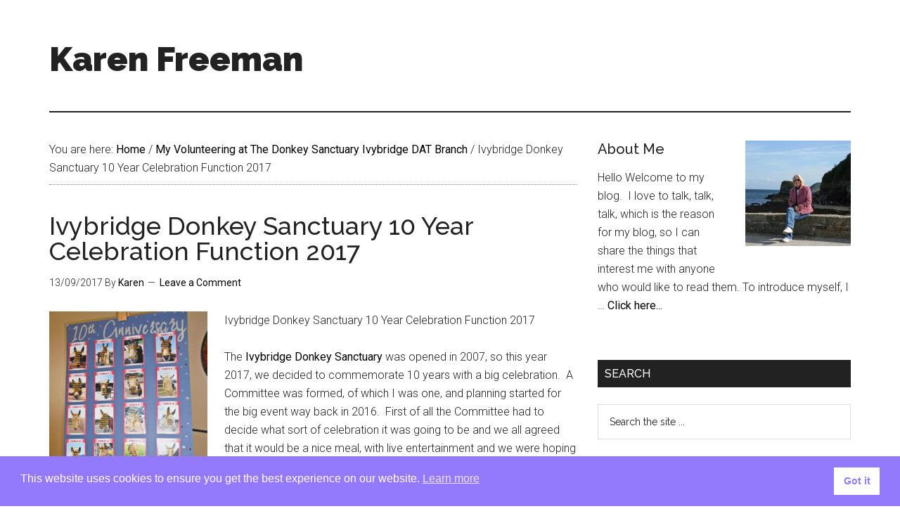

--- FILE ---
content_type: text/html; charset=UTF-8
request_url: https://www.karenfreemansworld.com/ivybridge-donkey-sanctuary-10-year-celebration.html
body_size: 17586
content:
<!DOCTYPE html>
<html lang="en-GB">
<head >
<meta charset="UTF-8" />
<meta name="viewport" content="width=device-width, initial-scale=1" />
<meta name='robots' content='index, follow, max-image-preview:large, max-snippet:-1, max-video-preview:-1' />

	<!-- This site is optimized with the Yoast SEO plugin v26.8 - https://yoast.com/product/yoast-seo-wordpress/ -->
	<title>Ivybridge Donkey Sanctuary 10 Year Celebration Function 2017</title>
	<meta name="description" content="Ivybridge Donkey Sanctuary 10 Year Celebration Function 2017. A fantastic night with past and present staff, volunteers and associates of the centre" />
	<link rel="canonical" href="https://www.karenfreemansworld.com/ivybridge-donkey-sanctuary-10-year-celebration.html" />
	<meta property="og:locale" content="en_GB" />
	<meta property="og:type" content="article" />
	<meta property="og:title" content="Ivybridge Donkey Sanctuary 10 Year Celebration Function 2017" />
	<meta property="og:description" content="Ivybridge Donkey Sanctuary 10 Year Celebration Function 2017. A fantastic night with past and present staff, volunteers and associates of the centre" />
	<meta property="og:url" content="https://www.karenfreemansworld.com/ivybridge-donkey-sanctuary-10-year-celebration.html" />
	<meta property="og:site_name" content="Karen Freeman" />
	<meta property="article:published_time" content="2017-09-13T16:46:39+00:00" />
	<meta property="og:image" content="https://www.karenfreemansworld.com/wp-content/uploads/2017/09/DSCN1836a.jpg" />
	<meta property="og:image:width" content="1704" />
	<meta property="og:image:height" content="2272" />
	<meta property="og:image:type" content="image/jpeg" />
	<meta name="author" content="Karen" />
	<meta name="twitter:label1" content="Written by" />
	<meta name="twitter:data1" content="Karen" />
	<meta name="twitter:label2" content="Estimated reading time" />
	<meta name="twitter:data2" content="6 minutes" />
	<script type="application/ld+json" class="yoast-schema-graph">{"@context":"https://schema.org","@graph":[{"@type":"Article","@id":"https://www.karenfreemansworld.com/ivybridge-donkey-sanctuary-10-year-celebration.html#article","isPartOf":{"@id":"https://www.karenfreemansworld.com/ivybridge-donkey-sanctuary-10-year-celebration.html"},"author":{"name":"Karen","@id":"https://www.karenfreemansworld.com/#/schema/person/d5ec631a779614e598d2f184377f97f1"},"headline":"Ivybridge Donkey Sanctuary 10 Year Celebration Function 2017","datePublished":"2017-09-13T16:46:39+00:00","mainEntityOfPage":{"@id":"https://www.karenfreemansworld.com/ivybridge-donkey-sanctuary-10-year-celebration.html"},"wordCount":1108,"commentCount":0,"image":{"@id":"https://www.karenfreemansworld.com/ivybridge-donkey-sanctuary-10-year-celebration.html#primaryimage"},"thumbnailUrl":"https://www.karenfreemansworld.com/wp-content/uploads/2017/09/DSCN1836a.jpg","articleSection":["My Volunteering at The Donkey Sanctuary Ivybridge DAT Branch"],"inLanguage":"en-GB","potentialAction":[{"@type":"CommentAction","name":"Comment","target":["https://www.karenfreemansworld.com/ivybridge-donkey-sanctuary-10-year-celebration.html#respond"]}]},{"@type":"WebPage","@id":"https://www.karenfreemansworld.com/ivybridge-donkey-sanctuary-10-year-celebration.html","url":"https://www.karenfreemansworld.com/ivybridge-donkey-sanctuary-10-year-celebration.html","name":"Ivybridge Donkey Sanctuary 10 Year Celebration Function 2017","isPartOf":{"@id":"https://www.karenfreemansworld.com/#website"},"primaryImageOfPage":{"@id":"https://www.karenfreemansworld.com/ivybridge-donkey-sanctuary-10-year-celebration.html#primaryimage"},"image":{"@id":"https://www.karenfreemansworld.com/ivybridge-donkey-sanctuary-10-year-celebration.html#primaryimage"},"thumbnailUrl":"https://www.karenfreemansworld.com/wp-content/uploads/2017/09/DSCN1836a.jpg","datePublished":"2017-09-13T16:46:39+00:00","author":{"@id":"https://www.karenfreemansworld.com/#/schema/person/d5ec631a779614e598d2f184377f97f1"},"description":"Ivybridge Donkey Sanctuary 10 Year Celebration Function 2017. A fantastic night with past and present staff, volunteers and associates of the centre","breadcrumb":{"@id":"https://www.karenfreemansworld.com/ivybridge-donkey-sanctuary-10-year-celebration.html#breadcrumb"},"inLanguage":"en-GB","potentialAction":[{"@type":"ReadAction","target":["https://www.karenfreemansworld.com/ivybridge-donkey-sanctuary-10-year-celebration.html"]}]},{"@type":"ImageObject","inLanguage":"en-GB","@id":"https://www.karenfreemansworld.com/ivybridge-donkey-sanctuary-10-year-celebration.html#primaryimage","url":"https://www.karenfreemansworld.com/wp-content/uploads/2017/09/DSCN1836a.jpg","contentUrl":"https://www.karenfreemansworld.com/wp-content/uploads/2017/09/DSCN1836a.jpg","width":1704,"height":2272,"caption":"Ivybridge Donkey Sanctuary 10 Year Celebration Function 2017"},{"@type":"BreadcrumbList","@id":"https://www.karenfreemansworld.com/ivybridge-donkey-sanctuary-10-year-celebration.html#breadcrumb","itemListElement":[{"@type":"ListItem","position":1,"name":"Home","item":"https://www.karenfreemansworld.com/"},{"@type":"ListItem","position":2,"name":"Ivybridge Donkey Sanctuary 10 Year Celebration Function 2017"}]},{"@type":"WebSite","@id":"https://www.karenfreemansworld.com/#website","url":"https://www.karenfreemansworld.com/","name":"Karen Freeman","description":"Welcome to my world....","potentialAction":[{"@type":"SearchAction","target":{"@type":"EntryPoint","urlTemplate":"https://www.karenfreemansworld.com/?s={search_term_string}"},"query-input":{"@type":"PropertyValueSpecification","valueRequired":true,"valueName":"search_term_string"}}],"inLanguage":"en-GB"},{"@type":"Person","@id":"https://www.karenfreemansworld.com/#/schema/person/d5ec631a779614e598d2f184377f97f1","name":"Karen","image":{"@type":"ImageObject","inLanguage":"en-GB","@id":"https://www.karenfreemansworld.com/#/schema/person/image/","url":"https://www.karenfreemansworld.com/wp-content/wphb-cache/gravatar/21c/21c3e80618da5b0949c27edc1874fcc7x96.jpg","contentUrl":"https://www.karenfreemansworld.com/wp-content/wphb-cache/gravatar/21c/21c3e80618da5b0949c27edc1874fcc7x96.jpg","caption":"Karen"},"sameAs":["http://www.karenfreemansworld.com"],"url":"https://www.karenfreemansworld.com/author/karen"}]}</script>
	<!-- / Yoast SEO plugin. -->


<link rel='dns-prefetch' href='//fonts.googleapis.com' />
<link href='http://fonts.googleapis.com' rel='preconnect' />
<link href='//fonts.gstatic.com' crossorigin='' rel='preconnect' />
<link rel="alternate" type="application/rss+xml" title="Karen Freeman &raquo; Feed" href="https://www.karenfreemansworld.com/feed" />
<link rel="alternate" type="application/rss+xml" title="Karen Freeman &raquo; Comments Feed" href="https://www.karenfreemansworld.com/comments/feed" />
<script id="wpp-js" src="https://www.karenfreemansworld.com/wp-content/plugins/wordpress-popular-posts/assets/js/wpp.min.js?ver=7.3.6" data-sampling="0" data-sampling-rate="100" data-api-url="https://www.karenfreemansworld.com/wp-json/wordpress-popular-posts" data-post-id="5603" data-token="6b7475cd37" data-lang="0" data-debug="0"></script>
<link rel="alternate" type="application/rss+xml" title="Karen Freeman &raquo; Ivybridge Donkey Sanctuary 10 Year Celebration Function 2017 Comments Feed" href="https://www.karenfreemansworld.com/ivybridge-donkey-sanctuary-10-year-celebration.html/feed" />
<link rel="alternate" title="oEmbed (JSON)" type="application/json+oembed" href="https://www.karenfreemansworld.com/wp-json/oembed/1.0/embed?url=https%3A%2F%2Fwww.karenfreemansworld.com%2Fivybridge-donkey-sanctuary-10-year-celebration.html" />
<link rel="alternate" title="oEmbed (XML)" type="text/xml+oembed" href="https://www.karenfreemansworld.com/wp-json/oembed/1.0/embed?url=https%3A%2F%2Fwww.karenfreemansworld.com%2Fivybridge-donkey-sanctuary-10-year-celebration.html&#038;format=xml" />
		<style>
			.lazyload,
			.lazyloading {
				max-width: 100%;
			}
		</style>
		<style id='wp-img-auto-sizes-contain-inline-css'>
img:is([sizes=auto i],[sizes^="auto," i]){contain-intrinsic-size:3000px 1500px}
/*# sourceURL=wp-img-auto-sizes-contain-inline-css */
</style>
<link rel='stylesheet' id='wphb-1-css' href='https://www.karenfreemansworld.com/wp-content/uploads/hummingbird-assets/2a9809efccc25ea7438b1b1cc87c07db.css' media='all' />
<style id='wphb-1-inline-css'>


		button:focus,
		button:hover,
		input[type="button"]:focus,
		input[type="button"]:hover,
		input[type="reset"]:focus,
		input[type="reset"]:hover,
		input[type="submit"]:focus,
		input[type="submit"]:hover,
		.archive-pagination li a:focus,
		.archive-pagination li a:hover,
		.archive-pagination li.active a,
		.button:focus,
		.button:hover,
		.entry-content .button:focus,
		.entry-content .button:hover,
		.sidebar .tagcloud a:focus,
		.sidebar .tagcloud a:hover,
		.sidebar .widget a.button:focus,
		.sidebar .widget a.button:hover,
		.site-container div.wpforms-container-full .wpforms-form input[type="submit"]:focus,
		.site-container div.wpforms-container-full .wpforms-form input[type="submit"]:hover,
		.site-container div.wpforms-container-full .wpforms-form button[type="submit"]:focus,
		.site-container div.wpforms-container-full .wpforms-form button[type="submit"]:hover,
		.widget-area .enews-widget input[type="submit"] {
			background-color: #000000;
			color: #ffffff;
		}

		

		a,
		.entry-title a:focus,
		.entry-title a:hover,
		.nav-secondary .genesis-nav-menu a:focus,
		.nav-secondary .genesis-nav-menu a:hover,
		.nav-secondary .genesis-nav-menu .current-menu-item > a,
		.nav-secondary .genesis-nav-menu .sub-menu .current-menu-item > a:focus,
		.nav-secondary .genesis-nav-menu .sub-menu .current-menu-item > a:hover {
			color: #000000;
		}
		
/*# sourceURL=wphb-1-inline-css */
</style>
<style id='wp-emoji-styles-inline-css'>

	img.wp-smiley, img.emoji {
		display: inline !important;
		border: none !important;
		box-shadow: none !important;
		height: 1em !important;
		width: 1em !important;
		margin: 0 0.07em !important;
		vertical-align: -0.1em !important;
		background: none !important;
		padding: 0 !important;
	}
/*# sourceURL=wp-emoji-styles-inline-css */
</style>
<style id='wp-block-library-inline-css'>
:root{--wp-block-synced-color:#7a00df;--wp-block-synced-color--rgb:122,0,223;--wp-bound-block-color:var(--wp-block-synced-color);--wp-editor-canvas-background:#ddd;--wp-admin-theme-color:#007cba;--wp-admin-theme-color--rgb:0,124,186;--wp-admin-theme-color-darker-10:#006ba1;--wp-admin-theme-color-darker-10--rgb:0,107,160.5;--wp-admin-theme-color-darker-20:#005a87;--wp-admin-theme-color-darker-20--rgb:0,90,135;--wp-admin-border-width-focus:2px}@media (min-resolution:192dpi){:root{--wp-admin-border-width-focus:1.5px}}.wp-element-button{cursor:pointer}:root .has-very-light-gray-background-color{background-color:#eee}:root .has-very-dark-gray-background-color{background-color:#313131}:root .has-very-light-gray-color{color:#eee}:root .has-very-dark-gray-color{color:#313131}:root .has-vivid-green-cyan-to-vivid-cyan-blue-gradient-background{background:linear-gradient(135deg,#00d084,#0693e3)}:root .has-purple-crush-gradient-background{background:linear-gradient(135deg,#34e2e4,#4721fb 50%,#ab1dfe)}:root .has-hazy-dawn-gradient-background{background:linear-gradient(135deg,#faaca8,#dad0ec)}:root .has-subdued-olive-gradient-background{background:linear-gradient(135deg,#fafae1,#67a671)}:root .has-atomic-cream-gradient-background{background:linear-gradient(135deg,#fdd79a,#004a59)}:root .has-nightshade-gradient-background{background:linear-gradient(135deg,#330968,#31cdcf)}:root .has-midnight-gradient-background{background:linear-gradient(135deg,#020381,#2874fc)}:root{--wp--preset--font-size--normal:16px;--wp--preset--font-size--huge:42px}.has-regular-font-size{font-size:1em}.has-larger-font-size{font-size:2.625em}.has-normal-font-size{font-size:var(--wp--preset--font-size--normal)}.has-huge-font-size{font-size:var(--wp--preset--font-size--huge)}.has-text-align-center{text-align:center}.has-text-align-left{text-align:left}.has-text-align-right{text-align:right}.has-fit-text{white-space:nowrap!important}#end-resizable-editor-section{display:none}.aligncenter{clear:both}.items-justified-left{justify-content:flex-start}.items-justified-center{justify-content:center}.items-justified-right{justify-content:flex-end}.items-justified-space-between{justify-content:space-between}.screen-reader-text{border:0;clip-path:inset(50%);height:1px;margin:-1px;overflow:hidden;padding:0;position:absolute;width:1px;word-wrap:normal!important}.screen-reader-text:focus{background-color:#ddd;clip-path:none;color:#444;display:block;font-size:1em;height:auto;left:5px;line-height:normal;padding:15px 23px 14px;text-decoration:none;top:5px;width:auto;z-index:100000}html :where(.has-border-color){border-style:solid}html :where([style*=border-top-color]){border-top-style:solid}html :where([style*=border-right-color]){border-right-style:solid}html :where([style*=border-bottom-color]){border-bottom-style:solid}html :where([style*=border-left-color]){border-left-style:solid}html :where([style*=border-width]){border-style:solid}html :where([style*=border-top-width]){border-top-style:solid}html :where([style*=border-right-width]){border-right-style:solid}html :where([style*=border-bottom-width]){border-bottom-style:solid}html :where([style*=border-left-width]){border-left-style:solid}html :where(img[class*=wp-image-]){height:auto;max-width:100%}:where(figure){margin:0 0 1em}html :where(.is-position-sticky){--wp-admin--admin-bar--position-offset:var(--wp-admin--admin-bar--height,0px)}@media screen and (max-width:600px){html :where(.is-position-sticky){--wp-admin--admin-bar--position-offset:0px}}

/*# sourceURL=wp-block-library-inline-css */
</style><style id='global-styles-inline-css'>
:root{--wp--preset--aspect-ratio--square: 1;--wp--preset--aspect-ratio--4-3: 4/3;--wp--preset--aspect-ratio--3-4: 3/4;--wp--preset--aspect-ratio--3-2: 3/2;--wp--preset--aspect-ratio--2-3: 2/3;--wp--preset--aspect-ratio--16-9: 16/9;--wp--preset--aspect-ratio--9-16: 9/16;--wp--preset--color--black: #000000;--wp--preset--color--cyan-bluish-gray: #abb8c3;--wp--preset--color--white: #ffffff;--wp--preset--color--pale-pink: #f78da7;--wp--preset--color--vivid-red: #cf2e2e;--wp--preset--color--luminous-vivid-orange: #ff6900;--wp--preset--color--luminous-vivid-amber: #fcb900;--wp--preset--color--light-green-cyan: #7bdcb5;--wp--preset--color--vivid-green-cyan: #00d084;--wp--preset--color--pale-cyan-blue: #8ed1fc;--wp--preset--color--vivid-cyan-blue: #0693e3;--wp--preset--color--vivid-purple: #9b51e0;--wp--preset--color--theme-primary: #000000;--wp--preset--color--theme-secondary: #000000;--wp--preset--gradient--vivid-cyan-blue-to-vivid-purple: linear-gradient(135deg,rgb(6,147,227) 0%,rgb(155,81,224) 100%);--wp--preset--gradient--light-green-cyan-to-vivid-green-cyan: linear-gradient(135deg,rgb(122,220,180) 0%,rgb(0,208,130) 100%);--wp--preset--gradient--luminous-vivid-amber-to-luminous-vivid-orange: linear-gradient(135deg,rgb(252,185,0) 0%,rgb(255,105,0) 100%);--wp--preset--gradient--luminous-vivid-orange-to-vivid-red: linear-gradient(135deg,rgb(255,105,0) 0%,rgb(207,46,46) 100%);--wp--preset--gradient--very-light-gray-to-cyan-bluish-gray: linear-gradient(135deg,rgb(238,238,238) 0%,rgb(169,184,195) 100%);--wp--preset--gradient--cool-to-warm-spectrum: linear-gradient(135deg,rgb(74,234,220) 0%,rgb(151,120,209) 20%,rgb(207,42,186) 40%,rgb(238,44,130) 60%,rgb(251,105,98) 80%,rgb(254,248,76) 100%);--wp--preset--gradient--blush-light-purple: linear-gradient(135deg,rgb(255,206,236) 0%,rgb(152,150,240) 100%);--wp--preset--gradient--blush-bordeaux: linear-gradient(135deg,rgb(254,205,165) 0%,rgb(254,45,45) 50%,rgb(107,0,62) 100%);--wp--preset--gradient--luminous-dusk: linear-gradient(135deg,rgb(255,203,112) 0%,rgb(199,81,192) 50%,rgb(65,88,208) 100%);--wp--preset--gradient--pale-ocean: linear-gradient(135deg,rgb(255,245,203) 0%,rgb(182,227,212) 50%,rgb(51,167,181) 100%);--wp--preset--gradient--electric-grass: linear-gradient(135deg,rgb(202,248,128) 0%,rgb(113,206,126) 100%);--wp--preset--gradient--midnight: linear-gradient(135deg,rgb(2,3,129) 0%,rgb(40,116,252) 100%);--wp--preset--font-size--small: 12px;--wp--preset--font-size--medium: 20px;--wp--preset--font-size--large: 20px;--wp--preset--font-size--x-large: 42px;--wp--preset--font-size--normal: 16px;--wp--preset--font-size--larger: 24px;--wp--preset--spacing--20: 0.44rem;--wp--preset--spacing--30: 0.67rem;--wp--preset--spacing--40: 1rem;--wp--preset--spacing--50: 1.5rem;--wp--preset--spacing--60: 2.25rem;--wp--preset--spacing--70: 3.38rem;--wp--preset--spacing--80: 5.06rem;--wp--preset--shadow--natural: 6px 6px 9px rgba(0, 0, 0, 0.2);--wp--preset--shadow--deep: 12px 12px 50px rgba(0, 0, 0, 0.4);--wp--preset--shadow--sharp: 6px 6px 0px rgba(0, 0, 0, 0.2);--wp--preset--shadow--outlined: 6px 6px 0px -3px rgb(255, 255, 255), 6px 6px rgb(0, 0, 0);--wp--preset--shadow--crisp: 6px 6px 0px rgb(0, 0, 0);}:where(.is-layout-flex){gap: 0.5em;}:where(.is-layout-grid){gap: 0.5em;}body .is-layout-flex{display: flex;}.is-layout-flex{flex-wrap: wrap;align-items: center;}.is-layout-flex > :is(*, div){margin: 0;}body .is-layout-grid{display: grid;}.is-layout-grid > :is(*, div){margin: 0;}:where(.wp-block-columns.is-layout-flex){gap: 2em;}:where(.wp-block-columns.is-layout-grid){gap: 2em;}:where(.wp-block-post-template.is-layout-flex){gap: 1.25em;}:where(.wp-block-post-template.is-layout-grid){gap: 1.25em;}.has-black-color{color: var(--wp--preset--color--black) !important;}.has-cyan-bluish-gray-color{color: var(--wp--preset--color--cyan-bluish-gray) !important;}.has-white-color{color: var(--wp--preset--color--white) !important;}.has-pale-pink-color{color: var(--wp--preset--color--pale-pink) !important;}.has-vivid-red-color{color: var(--wp--preset--color--vivid-red) !important;}.has-luminous-vivid-orange-color{color: var(--wp--preset--color--luminous-vivid-orange) !important;}.has-luminous-vivid-amber-color{color: var(--wp--preset--color--luminous-vivid-amber) !important;}.has-light-green-cyan-color{color: var(--wp--preset--color--light-green-cyan) !important;}.has-vivid-green-cyan-color{color: var(--wp--preset--color--vivid-green-cyan) !important;}.has-pale-cyan-blue-color{color: var(--wp--preset--color--pale-cyan-blue) !important;}.has-vivid-cyan-blue-color{color: var(--wp--preset--color--vivid-cyan-blue) !important;}.has-vivid-purple-color{color: var(--wp--preset--color--vivid-purple) !important;}.has-black-background-color{background-color: var(--wp--preset--color--black) !important;}.has-cyan-bluish-gray-background-color{background-color: var(--wp--preset--color--cyan-bluish-gray) !important;}.has-white-background-color{background-color: var(--wp--preset--color--white) !important;}.has-pale-pink-background-color{background-color: var(--wp--preset--color--pale-pink) !important;}.has-vivid-red-background-color{background-color: var(--wp--preset--color--vivid-red) !important;}.has-luminous-vivid-orange-background-color{background-color: var(--wp--preset--color--luminous-vivid-orange) !important;}.has-luminous-vivid-amber-background-color{background-color: var(--wp--preset--color--luminous-vivid-amber) !important;}.has-light-green-cyan-background-color{background-color: var(--wp--preset--color--light-green-cyan) !important;}.has-vivid-green-cyan-background-color{background-color: var(--wp--preset--color--vivid-green-cyan) !important;}.has-pale-cyan-blue-background-color{background-color: var(--wp--preset--color--pale-cyan-blue) !important;}.has-vivid-cyan-blue-background-color{background-color: var(--wp--preset--color--vivid-cyan-blue) !important;}.has-vivid-purple-background-color{background-color: var(--wp--preset--color--vivid-purple) !important;}.has-black-border-color{border-color: var(--wp--preset--color--black) !important;}.has-cyan-bluish-gray-border-color{border-color: var(--wp--preset--color--cyan-bluish-gray) !important;}.has-white-border-color{border-color: var(--wp--preset--color--white) !important;}.has-pale-pink-border-color{border-color: var(--wp--preset--color--pale-pink) !important;}.has-vivid-red-border-color{border-color: var(--wp--preset--color--vivid-red) !important;}.has-luminous-vivid-orange-border-color{border-color: var(--wp--preset--color--luminous-vivid-orange) !important;}.has-luminous-vivid-amber-border-color{border-color: var(--wp--preset--color--luminous-vivid-amber) !important;}.has-light-green-cyan-border-color{border-color: var(--wp--preset--color--light-green-cyan) !important;}.has-vivid-green-cyan-border-color{border-color: var(--wp--preset--color--vivid-green-cyan) !important;}.has-pale-cyan-blue-border-color{border-color: var(--wp--preset--color--pale-cyan-blue) !important;}.has-vivid-cyan-blue-border-color{border-color: var(--wp--preset--color--vivid-cyan-blue) !important;}.has-vivid-purple-border-color{border-color: var(--wp--preset--color--vivid-purple) !important;}.has-vivid-cyan-blue-to-vivid-purple-gradient-background{background: var(--wp--preset--gradient--vivid-cyan-blue-to-vivid-purple) !important;}.has-light-green-cyan-to-vivid-green-cyan-gradient-background{background: var(--wp--preset--gradient--light-green-cyan-to-vivid-green-cyan) !important;}.has-luminous-vivid-amber-to-luminous-vivid-orange-gradient-background{background: var(--wp--preset--gradient--luminous-vivid-amber-to-luminous-vivid-orange) !important;}.has-luminous-vivid-orange-to-vivid-red-gradient-background{background: var(--wp--preset--gradient--luminous-vivid-orange-to-vivid-red) !important;}.has-very-light-gray-to-cyan-bluish-gray-gradient-background{background: var(--wp--preset--gradient--very-light-gray-to-cyan-bluish-gray) !important;}.has-cool-to-warm-spectrum-gradient-background{background: var(--wp--preset--gradient--cool-to-warm-spectrum) !important;}.has-blush-light-purple-gradient-background{background: var(--wp--preset--gradient--blush-light-purple) !important;}.has-blush-bordeaux-gradient-background{background: var(--wp--preset--gradient--blush-bordeaux) !important;}.has-luminous-dusk-gradient-background{background: var(--wp--preset--gradient--luminous-dusk) !important;}.has-pale-ocean-gradient-background{background: var(--wp--preset--gradient--pale-ocean) !important;}.has-electric-grass-gradient-background{background: var(--wp--preset--gradient--electric-grass) !important;}.has-midnight-gradient-background{background: var(--wp--preset--gradient--midnight) !important;}.has-small-font-size{font-size: var(--wp--preset--font-size--small) !important;}.has-medium-font-size{font-size: var(--wp--preset--font-size--medium) !important;}.has-large-font-size{font-size: var(--wp--preset--font-size--large) !important;}.has-x-large-font-size{font-size: var(--wp--preset--font-size--x-large) !important;}
/*# sourceURL=global-styles-inline-css */
</style>

<style id='classic-theme-styles-inline-css'>
/*! This file is auto-generated */
.wp-block-button__link{color:#fff;background-color:#32373c;border-radius:9999px;box-shadow:none;text-decoration:none;padding:calc(.667em + 2px) calc(1.333em + 2px);font-size:1.125em}.wp-block-file__button{background:#32373c;color:#fff;text-decoration:none}
/*# sourceURL=/wp-includes/css/classic-themes.min.css */
</style>
<link rel='stylesheet' id='wphb-2-css' href='https://www.karenfreemansworld.com/wp-content/uploads/hummingbird-assets/e8af8088b24f4d3a10f4604db95e9aed.css' media='all' />
<style id='wphb-2-inline-css'>

			.crp_related.crp-rounded-thumbs a {
				width: 150px;
                height: 150px;
				text-decoration: none;
			}
			.crp_related.crp-rounded-thumbs img {
				max-width: 150px;
				margin: auto;
			}
			.crp_related.crp-rounded-thumbs .crp_title {
				width: 100%;
			}
			
/*# sourceURL=wphb-2-inline-css */
</style>
<link rel='stylesheet' id='dashicons-css' href='https://www.karenfreemansworld.com/wp-includes/css/dashicons.min.css?ver=6.9' media='all' />
<link rel='stylesheet' id='magazine-pro-fonts-css' href='https://fonts.googleapis.com/css?family=Roboto%3A300%2C400%7CRaleway%3A400%2C500%2C900&#038;ver=3.7.2' media='all' />
<link rel='stylesheet' id='wphb-3-css' href='https://www.karenfreemansworld.com/wp-content/uploads/hummingbird-assets/e658796e28da6171dc9a969bec239814.css' media='all' />
<style id='wphb-3-inline-css'>

                .epyt-gallery-thumb {
                        width: 33.333%;
                }
                
.gb-block-post-grid .gb-block-post-grid-more-link:hover,
.gb-block-post-grid header .gb-block-post-grid-title a:hover {
	color: #000000;
}

.button-more-link.gb-block-post-grid .gb-block-post-grid-more-link:hover,
.gb-block-post-grid .is-grid .gb-block-post-grid-image a .gb-block-post-grid-date,
.site-container .wp-block-button .wp-block-button__link {
	background-color: #000000;
	color: #ffffff;
}

.button-more-link.gb-block-post-grid .gb-block-post-grid-more-link:hover,
.wp-block-button .wp-block-button__link:not(.has-background),
.wp-block-button .wp-block-button__link:not(.has-background):focus,
.wp-block-button .wp-block-button__link:not(.has-background):hover {
	color: #ffffff;
}

.site-container .wp-block-button.is-style-outline .wp-block-button__link {
	color: #000000;
}

.site-container .wp-block-button.is-style-outline .wp-block-button__link:focus,
.site-container .wp-block-button.is-style-outline .wp-block-button__link:hover {
	color: #232323;
}

.site-container .wp-block-pullquote.is-style-solid-color {
	background-color: #000000;
}		.site-container .has-small-font-size {
			font-size: 12px;
		}		.site-container .has-normal-font-size {
			font-size: 16px;
		}		.site-container .has-large-font-size {
			font-size: 20px;
		}		.site-container .has-larger-font-size {
			font-size: 24px;
		}		.site-container .has-theme-primary-color,
		.site-container .wp-block-button .wp-block-button__link.has-theme-primary-color,
		.site-container .wp-block-button.is-style-outline .wp-block-button__link.has-theme-primary-color {
			color: #000000;
		}
		.site-container .has-theme-primary-background-color,
		.site-container .wp-block-button .wp-block-button__link.has-theme-primary-background-color,
		.site-container .wp-block-pullquote.is-style-solid-color.has-theme-primary-background-color {
			background-color: #000000;
		}		.site-container .has-theme-secondary-color,
		.site-container .wp-block-button .wp-block-button__link.has-theme-secondary-color,
		.site-container .wp-block-button.is-style-outline .wp-block-button__link.has-theme-secondary-color {
			color: #000000;
		}
		.site-container .has-theme-secondary-background-color,
		.site-container .wp-block-button .wp-block-button__link.has-theme-secondary-background-color,
		.site-container .wp-block-pullquote.is-style-solid-color.has-theme-secondary-background-color {
			background-color: #000000;
		}
/*# sourceURL=wphb-3-inline-css */
</style>
<script src="https://www.karenfreemansworld.com/wp-content/uploads/hummingbird-assets/974e6ee07b3cb83d416cf402ad0f8139.js" id="wphb-4-js"></script>
<script id="__ytprefs__-js-extra">
var _EPYT_ = {"ajaxurl":"https://www.karenfreemansworld.com/wp-admin/admin-ajax.php","security":"6774056388","gallery_scrolloffset":"20","eppathtoscripts":"https://www.karenfreemansworld.com/wp-content/plugins/youtube-embed-plus/scripts/","eppath":"https://www.karenfreemansworld.com/wp-content/plugins/youtube-embed-plus/","epresponsiveselector":"[\"iframe.__youtube_prefs_widget__\"]","epdovol":"1","version":"14.2.4","evselector":"iframe.__youtube_prefs__[src], iframe[src*=\"youtube.com/embed/\"], iframe[src*=\"youtube-nocookie.com/embed/\"]","ajax_compat":"","maxres_facade":"eager","ytapi_load":"light","pause_others":"","stopMobileBuffer":"1","facade_mode":"","not_live_on_channel":""};
//# sourceURL=__ytprefs__-js-extra
</script>
<script src="https://www.karenfreemansworld.com/wp-content/plugins/youtube-embed-plus/scripts/ytprefs.min.js?ver=14.2.4" id="__ytprefs__-js"></script>
<link rel="https://api.w.org/" href="https://www.karenfreemansworld.com/wp-json/" /><link rel="alternate" title="JSON" type="application/json" href="https://www.karenfreemansworld.com/wp-json/wp/v2/posts/5603" /><link rel="EditURI" type="application/rsd+xml" title="RSD" href="https://www.karenfreemansworld.com/xmlrpc.php?rsd" />
<meta name="generator" content="WordPress 6.9" />
<link rel='shortlink' href='https://www.karenfreemansworld.com/?p=5603' />
            <style id="wpp-loading-animation-styles">@-webkit-keyframes bgslide{from{background-position-x:0}to{background-position-x:-200%}}@keyframes bgslide{from{background-position-x:0}to{background-position-x:-200%}}.wpp-widget-block-placeholder,.wpp-shortcode-placeholder{margin:0 auto;width:60px;height:3px;background:#dd3737;background:linear-gradient(90deg,#dd3737 0%,#571313 10%,#dd3737 100%);background-size:200% auto;border-radius:3px;-webkit-animation:bgslide 1s infinite linear;animation:bgslide 1s infinite linear}</style>
            		<script>
			document.documentElement.className = document.documentElement.className.replace('no-js', 'js');
		</script>
				<style>
			.no-js img.lazyload {
				display: none;
			}

			figure.wp-block-image img.lazyloading {
				min-width: 150px;
			}

			.lazyload,
			.lazyloading {
				--smush-placeholder-width: 100px;
				--smush-placeholder-aspect-ratio: 1/1;
				width: var(--smush-image-width, var(--smush-placeholder-width)) !important;
				aspect-ratio: var(--smush-image-aspect-ratio, var(--smush-placeholder-aspect-ratio)) !important;
			}

						.lazyload, .lazyloading {
				opacity: 0;
			}

			.lazyloaded {
				opacity: 1;
				transition: opacity 400ms;
				transition-delay: 0ms;
			}

					</style>
		<link rel="icon" href="https://www.karenfreemansworld.com/wp-content/themes/magazine-pro/images/favicon.ico" />
<link rel="pingback" href="https://www.karenfreemansworld.com/xmlrpc.php" />
<script type="text/javascript">

  var _gaq = _gaq || [];
  _gaq.push(['_setAccount', 'UA-2336295-49']);
  _gaq.push(['_trackPageview']);

  (function() {
    var ga = document.createElement('script'); ga.type = 'text/javascript'; ga.async = true;
    ga.src = ('https:' == document.location.protocol ? 'https://ssl' : 'http://www') + '.google-analytics.com/ga.js';
    var s = document.getElementsByTagName('script')[0]; s.parentNode.insertBefore(ga, s);
  })();

</script>
<link rel="author" href="https://plus.google.com/100461775352535639262"/>

<!-- Hotjar Tracking Code for http://www.karenfreemansworld.com/ -->
<script>
    (function(h,o,t,j,a,r){
        h.hj=h.hj||function(){(h.hj.q=h.hj.q||[]).push(arguments)};
        h._hjSettings={hjid:415473,hjsv:5};
        a=o.getElementsByTagName('head')[0];
        r=o.createElement('script');r.async=1;
        r.src=t+h._hjSettings.hjid+j+h._hjSettings.hjsv;
        a.appendChild(r);
    })(window,document,'//static.hotjar.com/c/hotjar-','.js?sv=');
</script>
<script async src="https://epnt.ebay.com/static/epn-smart-tools.js"></script>
<!-- Global site tag (gtag.js) - Google Analytics -->
<script async src="https://www.googletagmanager.com/gtag/js?id=G-88B2H4Y84P"></script>
<script>
  window.dataLayer = window.dataLayer || [];
  function gtag(){dataLayer.push(arguments);}
  gtag('js', new Date());

  gtag('config', 'G-88B2H4Y84P');
</script>
<script async src="https://pagead2.googlesyndication.com/pagead/js/adsbygoogle.js?client=ca-pub-9771329987280628"
     crossorigin="anonymous"></script></head>
<body class="wp-singular post-template-default single single-post postid-5603 single-format-standard wp-embed-responsive wp-theme-genesis wp-child-theme-magazine-pro content-sidebar genesis-breadcrumbs-visible genesis-singular-image-hidden genesis-footer-widgets-hidden"><div class="site-container"><ul class="genesis-skip-link"><li><a href="#genesis-content" class="screen-reader-shortcut"> Skip to main content</a></li><li><a href="#genesis-sidebar-primary" class="screen-reader-shortcut"> Skip to primary sidebar</a></li></ul><header class="site-header"><div class="wrap"><div class="title-area"><p class="site-title"><a href="https://www.karenfreemansworld.com/">Karen Freeman</a></p><p class="site-description">Welcome to my world....</p></div><div class="widget-area header-widget-area"><section id="custom_html-14" class="widget_text widget widget_custom_html"><div class="widget_text widget-wrap"><div class="textwidget custom-html-widget"><script async src="https://pagead2.googlesyndication.com/pagead/js/adsbygoogle.js?client=ca-pub-9771329987280628"
     crossorigin="anonymous"></script>
<!-- top right karen -->
<ins class="adsbygoogle"
     style="display:inline-block;width:728px;height:90px"
     data-ad-client="ca-pub-9771329987280628"
     data-ad-slot="8810793420"></ins>
<script>
     (adsbygoogle = window.adsbygoogle || []).push({});
</script></div></div></section>
</div></div></header><div class="site-inner"><div class="content-sidebar-wrap"><main class="content" id="genesis-content"><div class="breadcrumb">You are here: <span class="breadcrumb-link-wrap"><a class="breadcrumb-link" href="https://www.karenfreemansworld.com/"><span class="breadcrumb-link-text-wrap">Home</span></a><meta ></span> <span aria-label="breadcrumb separator">/</span> <span class="breadcrumb-link-wrap"><a class="breadcrumb-link" href="https://www.karenfreemansworld.com/category/dat-ivybridge-news-and-events"><span class="breadcrumb-link-text-wrap">My Volunteering at The Donkey Sanctuary Ivybridge DAT Branch</span></a><meta ></span> <span aria-label="breadcrumb separator">/</span> Ivybridge Donkey Sanctuary 10 Year Celebration Function 2017</div><article class="post-5603 post type-post status-publish format-standard has-post-thumbnail category-dat-ivybridge-news-and-events entry" aria-label="Ivybridge Donkey Sanctuary 10 Year Celebration Function 2017"><header class="entry-header"><h1 class="entry-title">Ivybridge Donkey Sanctuary 10 Year Celebration Function 2017</h1>
<p class="entry-meta"><time class="entry-time">13/09/2017</time> By <span class="entry-author"><a href="https://www.karenfreemansworld.com/author/karen" class="entry-author-link" rel="author"><span class="entry-author-name">Karen</span></a></span> <span class="entry-comments-link"><a href="https://www.karenfreemansworld.com/ivybridge-donkey-sanctuary-10-year-celebration.html#respond">Leave a Comment</a></span> </p></header><div class="entry-content"><p><img decoding="async" class="alignleft wp-image-5625 size-medium lazyload" data-src="https://www.karenfreemansworld.com/wp-content/uploads/2017/09/DSCN1836a-225x300.jpg" alt="Ivybridge Donkey Sanctuary 10 Year Celebration Function 2017" width="225" height="300" data-srcset="https://www.karenfreemansworld.com/wp-content/uploads/2017/09/DSCN1836a-225x300.jpg 225w, https://www.karenfreemansworld.com/wp-content/uploads/2017/09/DSCN1836a-768x1024.jpg 768w, https://www.karenfreemansworld.com/wp-content/uploads/2017/09/DSCN1836a.jpg 1704w" data-sizes="(max-width: 225px) 100vw, 225px" src="[data-uri]" style="--smush-placeholder-width: 225px; --smush-placeholder-aspect-ratio: 225/300;" />Ivybridge Donkey Sanctuary 10 Year Celebration Function 2017</p>
<p>The <a href="https://www.thedonkeysanctuary.org.uk/visit-us/ivybridge">Ivybridge Donkey Sanctuary</a> was opened in 2007, so this year 2017, we decided to commemorate 10 years with a big celebration.  A Committee was formed, of which I was one, and planning started for the big event way back in 2016.  First of all the Committee had to decide what sort of celebration it was going to be and we all agreed that it would be a nice meal, with live entertainment and we were hoping for a good turnout of current staff and volunteers and also previous staff, volunteers and anyone who had been involved with the centre during the 10 years.</p>
<p>The next step was the venue and each of the committee members had to research one for us to make a final shortlist of 3.  This was quite difficult because at this time we had no idea how many people would attend, we were hoping for about 60 &#8211; 80 but didn&#8217;t really have a clue.  We whittled them all down and when we got to the final 3 visited each one, but it was an easy decision as once we had visited <a href="http://www.boringdonpark.com/">Boringdon Park Golf Club</a> at Plympton we knew that this was the place. Final numbers didn&#8217;t matter at this stage, as they had movable walls to make the very large room accommodate however many guests there would be, which was absolutely brilliant.  The staff were also most accommodating and nothing was too much trouble and a good deal was done!!!</p>
<p>The next job do to was to sort out the menu with good choices to suit every taste.  This was quite difficult as the 10 members of the committee had difficulty in agreeing what the final choices should be, but a decision was finally made.<span id="more-5603"></span></p>
<p>Over the coming months we had more meetings, although like all Committees the members started dwindling for one reason and another and by the end we were left with just a few.    Lots of planning and preparation was done including trying to contact ex members of staff etc and also for each Committee member to try and secure some nice raffle prizes.  Then the tickets were offered for sale many months in advance and we were anxious to know how many we would sell.   Would we get to 80?</p>
<p>The tickets showed that there would be a welcome drink, 3 course meal, entertainment, raffle, live music from the <a href="http://www.skywalkersband.com/">Sky Walkers </a> <span style="font-size: 12pt;">Sky Walkers are a fun, versatile and eclectic band from the Tavistock and East Cornwall area in the UK, who play and entertain whilst raising money for charity.</span></p>
<p>Details of all the entertainment was kept secret as these would be a surprise on the night and we knew that guests would be having a jolly good night for the price.</p>
<p>Each month the ticket numbers rose until our final number of 168 was confirmed, which exceeded our expectation which was absolutely brilliant.</p>
<p>The morning of the &#8220;do&#8221; the Committee members went to Boringdon Park and to decorate the tables, which  had already been laid up by the Golf Club.</p>
<p><img decoding="async" class="alignnone wp-image-5618 size-large lazyload" data-src="https://www.karenfreemansworld.com/wp-content/uploads/2017/09/DSCN1816a-1024x768.jpg" alt="Ivybridge Donkey Sanctuary 10 Year Celebration Function 2017" width="1024" height="768" data-srcset="https://www.karenfreemansworld.com/wp-content/uploads/2017/09/DSCN1816a-1024x768.jpg 1024w, https://www.karenfreemansworld.com/wp-content/uploads/2017/09/DSCN1816a-300x225.jpg 300w, https://www.karenfreemansworld.com/wp-content/uploads/2017/09/DSCN1816a-768x576.jpg 768w" data-sizes="(max-width: 1024px) 100vw, 1024px" src="[data-uri]" style="--smush-placeholder-width: 1024px; --smush-placeholder-aspect-ratio: 1024/768;" /></p>
<p>Each was numbered and named with one of our donkeys. and a little wooden donkey place name for each guest, which was a nice little quirk!!  There was a candelabrum on each table with either blue or maroon candles to match the corporate colours, a list of what each guest had ordered sitting on that particular table (as it was a long time ago when orders were placed).</p>
<p><img decoding="async" class="alignnone size-large wp-image-5625 lazyload" data-src="https://www.karenfreemansworld.com/wp-content/uploads/2017/09/DSCN1836a-768x1024.jpg" alt="Ivybridge Donkey Sanctuary 10 Year Celebration Function 2017" width="768" height="1024" data-srcset="https://www.karenfreemansworld.com/wp-content/uploads/2017/09/DSCN1836a-768x1024.jpg 768w, https://www.karenfreemansworld.com/wp-content/uploads/2017/09/DSCN1836a-225x300.jpg 225w, https://www.karenfreemansworld.com/wp-content/uploads/2017/09/DSCN1836a.jpg 1704w" data-sizes="(max-width: 768px) 100vw, 768px" src="[data-uri]" style="--smush-placeholder-width: 768px; --smush-placeholder-aspect-ratio: 768/1024;" /></p>
<div id='gallery-1' class='gallery galleryid-5603 gallery-columns-1 gallery-size-large'><figure class='gallery-item'>
			<div class='gallery-icon landscape'>
				<img decoding="async" width="1024" height="768" data-src="https://www.karenfreemansworld.com/wp-content/uploads/2017/09/DSCN1820a-1024x768.jpg" class="attachment-large size-large lazyload" alt="Ivybridge Donkey Sanctuary 10 Year Celebration Function 2017" data-srcset="https://www.karenfreemansworld.com/wp-content/uploads/2017/09/DSCN1820a-1024x768.jpg 1024w, https://www.karenfreemansworld.com/wp-content/uploads/2017/09/DSCN1820a-300x225.jpg 300w, https://www.karenfreemansworld.com/wp-content/uploads/2017/09/DSCN1820a-768x576.jpg 768w" data-sizes="(max-width: 1024px) 100vw, 1024px" src="[data-uri]" style="--smush-placeholder-width: 1024px; --smush-placeholder-aspect-ratio: 1024/768;" />
			</div></figure><figure class='gallery-item'>
			<div class='gallery-icon portrait'>
				<img decoding="async" width="768" height="1024" data-src="https://www.karenfreemansworld.com/wp-content/uploads/2017/09/DSCN1834a-768x1024.jpg" class="attachment-large size-large lazyload" alt="Ivybridge Donkey Sanctuary 10 Year Celebration Function 2017" data-srcset="https://www.karenfreemansworld.com/wp-content/uploads/2017/09/DSCN1834a-768x1024.jpg 768w, https://www.karenfreemansworld.com/wp-content/uploads/2017/09/DSCN1834a-225x300.jpg 225w, https://www.karenfreemansworld.com/wp-content/uploads/2017/09/DSCN1834a.jpg 1704w" data-sizes="(max-width: 768px) 100vw, 768px" src="[data-uri]" style="--smush-placeholder-width: 768px; --smush-placeholder-aspect-ratio: 768/1024;" />
			</div></figure>
		</div>

<p>Balloons were put up around the room and the wonderful raffle prizes that had been donated displayed on a table which included a television, a <a href="http://www.brittany-ferries.co.uk/">Brittany Ferries voucher</a>, headphones, vouchers for  a Cut and Blow Dry from a couple of Hair Salons including <a href="http://www.serenityhairstudio.co.uk/">Serenity</a> in Ivybridge and also vouchers for Shellac nails.  Also donated was afternoon tea at <a href="http://www.liftonhall.co.uk/">Lifton Hall Hotel</a>, an Ideapad, a voucher from <a href="https://www.jollyes.co.uk/">Jollyes Pet Store</a> and many more, and I do apologise for not mentioning all who donated a prize, but please look at the photos of the raffle prize table where you will be able so see more details.</p>
<div id='gallery-2' class='gallery galleryid-5603 gallery-columns-1 gallery-size-large'><figure class='gallery-item'>
			<div class='gallery-icon landscape'>
				<img decoding="async" width="1024" height="768" data-src="https://www.karenfreemansworld.com/wp-content/uploads/2017/09/DSCN1837a-1024x768.jpg" class="attachment-large size-large lazyload" alt="Ivybridge Donkey Sanctuary 10 Year Celebration Function 2017" data-srcset="https://www.karenfreemansworld.com/wp-content/uploads/2017/09/DSCN1837a-1024x768.jpg 1024w, https://www.karenfreemansworld.com/wp-content/uploads/2017/09/DSCN1837a-300x225.jpg 300w, https://www.karenfreemansworld.com/wp-content/uploads/2017/09/DSCN1837a-768x576.jpg 768w" data-sizes="(max-width: 1024px) 100vw, 1024px" src="[data-uri]" style="--smush-placeholder-width: 1024px; --smush-placeholder-aspect-ratio: 1024/768;" />
			</div></figure><figure class='gallery-item'>
			<div class='gallery-icon landscape'>
				<img decoding="async" width="1024" height="768" data-src="https://www.karenfreemansworld.com/wp-content/uploads/2017/09/DSCN1829a-1024x768.jpg" class="attachment-large size-large lazyload" alt="Ivybridge Donkey Sanctuary 10 Year Celebration Function 2017" data-srcset="https://www.karenfreemansworld.com/wp-content/uploads/2017/09/DSCN1829a-1024x768.jpg 1024w, https://www.karenfreemansworld.com/wp-content/uploads/2017/09/DSCN1829a-300x225.jpg 300w, https://www.karenfreemansworld.com/wp-content/uploads/2017/09/DSCN1829a-768x576.jpg 768w" data-sizes="(max-width: 1024px) 100vw, 1024px" src="[data-uri]" style="--smush-placeholder-width: 1024px; --smush-placeholder-aspect-ratio: 1024/768;" />
			</div></figure><figure class='gallery-item'>
			<div class='gallery-icon landscape'>
				<img decoding="async" width="1024" height="768" data-src="https://www.karenfreemansworld.com/wp-content/uploads/2017/09/DSCN1831a-1024x768.jpg" class="attachment-large size-large lazyload" alt="Ivybridge Donkey Sanctuary 10 Year Celebration Function 2017" data-srcset="https://www.karenfreemansworld.com/wp-content/uploads/2017/09/DSCN1831a-1024x768.jpg 1024w, https://www.karenfreemansworld.com/wp-content/uploads/2017/09/DSCN1831a-300x225.jpg 300w, https://www.karenfreemansworld.com/wp-content/uploads/2017/09/DSCN1831a-768x576.jpg 768w" data-sizes="(max-width: 1024px) 100vw, 1024px" src="[data-uri]" style="--smush-placeholder-width: 1024px; --smush-placeholder-aspect-ratio: 1024/768;" />
			</div></figure><figure class='gallery-item'>
			<div class='gallery-icon landscape'>
				<img decoding="async" width="1024" height="768" data-src="https://www.karenfreemansworld.com/wp-content/uploads/2017/09/DSCN1832a-1024x768.jpg" class="attachment-large size-large lazyload" alt="Ivybridge Donkey Sanctuary 10 Year Celebration Function 2017" data-srcset="https://www.karenfreemansworld.com/wp-content/uploads/2017/09/DSCN1832a-1024x768.jpg 1024w, https://www.karenfreemansworld.com/wp-content/uploads/2017/09/DSCN1832a-300x225.jpg 300w, https://www.karenfreemansworld.com/wp-content/uploads/2017/09/DSCN1832a-768x576.jpg 768w" data-sizes="(max-width: 1024px) 100vw, 1024px" src="[data-uri]" style="--smush-placeholder-width: 1024px; --smush-placeholder-aspect-ratio: 1024/768;" />
			</div></figure>
		</div>

<p>Once the room had been decorated it was then time for us to go home and get ready ourselves for the evening to come.</p>
<p>We were hoping the weather was going to be kind as we planned to start the evening off with pre dinner drinks  served up on the veranda where the view is quite spectacular and overlooks the City of Plymouth and out to Plymouth Sound.   Then we would be called for to sit down and that is when the guests would see the beautifully decorated room with the candelabra all now lit.</p>
<p><img decoding="async" class="alignnone size-large wp-image-5627 lazyload" data-src="https://www.karenfreemansworld.com/wp-content/uploads/2017/09/DSCN1842a-1024x768.jpg" alt="Ivybridge Donkey Sanctuary 10 Year Celebration Function 2017" width="1024" height="768" data-srcset="https://www.karenfreemansworld.com/wp-content/uploads/2017/09/DSCN1842a-1024x768.jpg 1024w, https://www.karenfreemansworld.com/wp-content/uploads/2017/09/DSCN1842a-300x225.jpg 300w, https://www.karenfreemansworld.com/wp-content/uploads/2017/09/DSCN1842a-768x576.jpg 768w" data-sizes="(max-width: 1024px) 100vw, 1024px" src="[data-uri]" style="--smush-placeholder-width: 1024px; --smush-placeholder-aspect-ratio: 1024/768;" /></p>
<p>However all good plans do not come to fruition as just before it was all about to start the heavens opened and down came the torrential rain, so Plan B was put into operation which meant that the drinks were served inside the room which put a little dampner on the evening and it had only just started.</p>
<p>However, once everyone sat down at their tables and the 3 bottles of wine that were on each table were being consumed everything went like clockwork.  A Caracaturist and <a href="https://www.youtube.com/user/magicmanpete">Table Magician</a>, and a female solo vocalist were booked to keep guests entertained in between courses.  There was also a photo booth and a power point running through the meal with information about the centre, from the early days when it was built to the present day.  It also included our donkeys, past and present and  staff and volunteers who have worked at the centre over the last 10 years  During the 10 years there have been many events held at the centre and at other locations in the area which was very interesting.  There was also be a short video of our current donkeys and their escapades set to music which a few of the younger volunteers and staff put together which was very comical.</p>
<div id='gallery-3' class='gallery galleryid-5603 gallery-columns-1 gallery-size-large'><figure class='gallery-item'>
			<div class='gallery-icon landscape'>
				<img decoding="async" width="1024" height="768" data-src="https://www.karenfreemansworld.com/wp-content/uploads/2017/09/DSCN1856a-1024x768.jpg" class="attachment-large size-large lazyload" alt="Ivybridge Donkey Sanctuary 10 Year Celebration Function 2017" data-srcset="https://www.karenfreemansworld.com/wp-content/uploads/2017/09/DSCN1856a-1024x768.jpg 1024w, https://www.karenfreemansworld.com/wp-content/uploads/2017/09/DSCN1856a-300x225.jpg 300w, https://www.karenfreemansworld.com/wp-content/uploads/2017/09/DSCN1856a-768x576.jpg 768w" data-sizes="(max-width: 1024px) 100vw, 1024px" src="[data-uri]" style="--smush-placeholder-width: 1024px; --smush-placeholder-aspect-ratio: 1024/768;" />
			</div></figure><figure class='gallery-item'>
			<div class='gallery-icon landscape'>
				<img decoding="async" width="1024" height="768" data-src="https://www.karenfreemansworld.com/wp-content/uploads/2017/09/DSCN1861a-1024x768.jpg" class="attachment-large size-large lazyload" alt="Ivybridge Donkey Sanctuary 10 Year Celebration Function 2017" data-srcset="https://www.karenfreemansworld.com/wp-content/uploads/2017/09/DSCN1861a-1024x768.jpg 1024w, https://www.karenfreemansworld.com/wp-content/uploads/2017/09/DSCN1861a-300x225.jpg 300w, https://www.karenfreemansworld.com/wp-content/uploads/2017/09/DSCN1861a-768x576.jpg 768w" data-sizes="(max-width: 1024px) 100vw, 1024px" src="[data-uri]" style="--smush-placeholder-width: 1024px; --smush-placeholder-aspect-ratio: 1024/768;" />
			</div></figure>
		</div>

<p>Once the meal was over and the raffle tickets had been sold, the Committee members could then sit back and enjoy the evening and we hoped that everyone who attended had a really good night and it will be one to remember and looking forward to the netxt 10 years and the 20th Anniversary.</p>
<p><strong>FOOTNOTE</strong></p>
<p>Boringdon Park Golf Club did us proud and if anyone is looking for a fantastic venue in and around the Plymouth area for that special occasion with good food, lovely staff and all round professional service, then look no further.  I would highly recommend it.</p>
<p>&nbsp;</p>
<div class="crp_related     crp-rounded-thumbs"><h2>Related Posts:</h2><ul><li><a href="https://www.karenfreemansworld.com/est-ivybridge-donkey-volunteers-lunch.html"     class="crp_link post-916"><figure><img width="150" height="113" data-src="https://www.karenfreemansworld.com/wp-content/uploads/2011/12/S5006526.jpg" class="crp_featured crp_thumb crp_thumbnail lazyload" alt="EST Ivybridge Donkey Volunteer&#039;s Lunch" title="EST Ivybridge Donkey Volunteer&#039;s Lunch" data-srcset="https://www.karenfreemansworld.com/wp-content/uploads/2011/12/S5006526.jpg 1024w, https://www.karenfreemansworld.com/wp-content/uploads/2011/12/S5006526-300x225.jpg 300w" data-sizes="(max-width: 150px) 100vw, 150px" data-srcset="https://www.karenfreemansworld.com/wp-content/uploads/2011/12/S5006526.jpg 1024w, https://www.karenfreemansworld.com/wp-content/uploads/2011/12/S5006526-300x225.jpg 300w" src="[data-uri]" style="--smush-placeholder-width: 150px; --smush-placeholder-aspect-ratio: 150/113;" /></figure><span class="crp_title">EST Ivybridge Donkey Volunteer's Lunch</span></a></li><li><a href="https://www.karenfreemansworld.com/volunteers-day-at-sidmouth-donkey-sanctuary-may-2016.html"     class="crp_link post-4563"><figure><img width="150" height="112" data-src="https://www.karenfreemansworld.com/wp-content/uploads/2016/06/volunteers-day-at-sidmouth-donke.jpg" class="crp_featured crp_thumb crp_thumbnail lazyload" alt="Volunteers Day At Sidmouth Donkey Sanctuary May 2016" title="Volunteers Day At Sidmouth Donkey Sanctuary May 2016" data-srcset="https://www.karenfreemansworld.com/wp-content/uploads/2016/06/volunteers-day-at-sidmouth-donke.jpg 480w, https://www.karenfreemansworld.com/wp-content/uploads/2016/06/volunteers-day-at-sidmouth-donke-300x224.jpg 300w" data-sizes="(max-width: 150px) 100vw, 150px" data-srcset="https://www.karenfreemansworld.com/wp-content/uploads/2016/06/volunteers-day-at-sidmouth-donke.jpg 480w, https://www.karenfreemansworld.com/wp-content/uploads/2016/06/volunteers-day-at-sidmouth-donke-300x224.jpg 300w" src="[data-uri]" style="--smush-placeholder-width: 150px; --smush-placeholder-aspect-ratio: 150/112;" /></figure><span class="crp_title">Volunteers Day At Sidmouth Donkey Sanctuary May 2016</span></a></li><li><a href="https://www.karenfreemansworld.com/ivybridge-donkey-sanctuary-summer-fair-2012.html"     class="crp_link post-2002"><figure><img width="150" height="113" data-src="https://www.karenfreemansworld.com/wp-content/uploads/2012/06/DSCN0518.jpg" class="crp_featured crp_thumb crp_thumbnail lazyload" alt="Ivybridge Donkey Sanctuary Summer Fair 2012" title="Ivybridge Donkey Sanctuary Summer Fair 2012" data-srcset="https://www.karenfreemansworld.com/wp-content/uploads/2012/06/DSCN0518.jpg 1024w, https://www.karenfreemansworld.com/wp-content/uploads/2012/06/DSCN0518-300x225.jpg 300w" data-sizes="(max-width: 150px) 100vw, 150px" data-srcset="https://www.karenfreemansworld.com/wp-content/uploads/2012/06/DSCN0518.jpg 1024w, https://www.karenfreemansworld.com/wp-content/uploads/2012/06/DSCN0518-300x225.jpg 300w" src="[data-uri]" style="--smush-placeholder-width: 150px; --smush-placeholder-aspect-ratio: 150/113;" /></figure><span class="crp_title">Ivybridge Donkey Sanctuary Summer Fair 2012</span></a></li><li><a href="https://www.karenfreemansworld.com/chocolate-and-paddy-join-the-ivybridge-est-centre.html"     class="crp_link post-2344"><figure><img width="150" height="113" data-src="https://www.karenfreemansworld.com/wp-content/uploads/2012/09/DSCN1067.jpg" class="crp_featured crp_thumb crp_thumbnail lazyload" alt="Chocolate and Paddy Join The Ivybridge EST Centre" title="Chocolate and Paddy Join The Ivybridge EST Centre" data-srcset="https://www.karenfreemansworld.com/wp-content/uploads/2012/09/DSCN1067.jpg 1024w, https://www.karenfreemansworld.com/wp-content/uploads/2012/09/DSCN1067-300x225.jpg 300w" data-sizes="(max-width: 150px) 100vw, 150px" data-srcset="https://www.karenfreemansworld.com/wp-content/uploads/2012/09/DSCN1067.jpg 1024w, https://www.karenfreemansworld.com/wp-content/uploads/2012/09/DSCN1067-300x225.jpg 300w" src="[data-uri]" style="--smush-placeholder-width: 150px; --smush-placeholder-aspect-ratio: 150/113;" /></figure><span class="crp_title">Chocolate and Paddy Join The Ivybridge EST Centre</span></a></li></ul><div class="crp_clear"></div></div><!--<rdf:RDF xmlns:rdf="http://www.w3.org/1999/02/22-rdf-syntax-ns#"
			xmlns:dc="http://purl.org/dc/elements/1.1/"
			xmlns:trackback="http://madskills.com/public/xml/rss/module/trackback/">
		<rdf:Description rdf:about="https://www.karenfreemansworld.com/ivybridge-donkey-sanctuary-10-year-celebration.html"
    dc:identifier="https://www.karenfreemansworld.com/ivybridge-donkey-sanctuary-10-year-celebration.html"
    dc:title="Ivybridge Donkey Sanctuary 10 Year Celebration Function 2017"
    trackback:ping="https://www.karenfreemansworld.com/ivybridge-donkey-sanctuary-10-year-celebration.html/trackback" />
</rdf:RDF>-->
</div><footer class="entry-footer"><p class="entry-meta"><span class="entry-categories">Filed Under: <a href="https://www.karenfreemansworld.com/category/dat-ivybridge-news-and-events" rel="category tag">My Volunteering at The Donkey Sanctuary Ivybridge DAT Branch</a></span> </p><div class="after-entry widget-area"><section id="custom_html-15" class="widget_text widget widget_custom_html"><div class="widget_text widget-wrap"><div class="textwidget custom-html-widget"><script async src="https://pagead2.googlesyndication.com/pagead/js/adsbygoogle.js?client=ca-pub-9771329987280628"
     crossorigin="anonymous"></script>
<!-- after comments karen -->
<ins class="adsbygoogle"
     style="display:block"
     data-ad-client="ca-pub-9771329987280628"
     data-ad-slot="9466194383"
     data-ad-format="auto"
     data-full-width-responsive="true"></ins>
<script>
     (adsbygoogle = window.adsbygoogle || []).push({});
</script></div></div></section>
</div></footer></article><h2 class="screen-reader-text">Reader Interactions</h2>	<div id="respond" class="comment-respond">
		<h3 id="reply-title" class="comment-reply-title">Thanks for reading my post - please do leave me a comment below <small><a rel="nofollow" id="cancel-comment-reply-link" href="/ivybridge-donkey-sanctuary-10-year-celebration.html#respond" style="display:none;">Cancel reply</a></small></h3><form action="https://www.karenfreemansworld.com/wp-comments-post.php" method="post" id="commentform" class="comment-form"><p class="comment-notes"><span id="email-notes">Your email address will not be published.</span> <span class="required-field-message">Required fields are marked <span class="required">*</span></span></p><p class="comment-form-comment"><label for="comment">Comment <span class="required">*</span></label> <textarea autocomplete="new-password"  id="j26071fb31"  name="j26071fb31"   cols="45" rows="8" maxlength="65525" required></textarea><textarea id="comment" aria-label="hp-comment" aria-hidden="true" name="comment" autocomplete="new-password" style="padding:0 !important;clip:rect(1px, 1px, 1px, 1px) !important;position:absolute !important;white-space:nowrap !important;height:1px !important;width:1px !important;overflow:hidden !important;" tabindex="-1"></textarea><script data-noptimize>document.getElementById("comment").setAttribute( "id", "ac330ff3f23d6ff0cdd7454b40090b51" );document.getElementById("j26071fb31").setAttribute( "id", "comment" );</script></p><p class="comment-form-author"><label for="author">Name <span class="required">*</span></label> <input id="author" name="author" type="text" value="" size="30" maxlength="245" autocomplete="name" required /></p>
<p class="comment-form-email"><label for="email">Email <span class="required">*</span></label> <input id="email" name="email" type="email" value="" size="30" maxlength="100" aria-describedby="email-notes" autocomplete="email" required /></p>
<p class="comment-form-url"><label for="url">Website</label> <input id="url" name="url" type="url" value="" size="30" maxlength="200" autocomplete="url" /></p>
<p class="form-submit"><input name="submit" type="submit" id="submit" class="submit" value="Post Comment" /> <input type='hidden' name='comment_post_ID' value='5603' id='comment_post_ID' />
<input type='hidden' name='comment_parent' id='comment_parent' value='0' />
</p></form>	</div><!-- #respond -->
	</main><aside class="sidebar sidebar-primary widget-area" role="complementary" aria-label="Primary Sidebar" id="genesis-sidebar-primary"><h2 class="genesis-sidebar-title screen-reader-text">Primary Sidebar</h2><section id="featured-page-5" class="widget featured-content featuredpage"><div class="widget-wrap"><article class="post-9 page type-page status-publish has-post-thumbnail entry" aria-label="About Me"><a href="https://www.karenfreemansworld.com/about-me" class="alignright" aria-hidden="true" tabindex="-1"><img width="150" height="150" data-src="https://www.karenfreemansworld.com/wp-content/uploads/2012/01/015-150x150.jpg" class="entry-image attachment-page lazyload" alt="Karen-Freemans-World-About-Me" decoding="async" data-srcset="https://www.karenfreemansworld.com/wp-content/uploads/2012/01/015-150x150.jpg 150w, https://www.karenfreemansworld.com/wp-content/uploads/2012/01/015-110x110.jpg 110w" data-sizes="(max-width: 150px) 100vw, 150px" src="[data-uri]" style="--smush-placeholder-width: 150px; --smush-placeholder-aspect-ratio: 150/150;" /></a><header class="entry-header"><h4 class="entry-title"><a href="https://www.karenfreemansworld.com/about-me">About Me</a></h4></header><div class="entry-content"><p>Hello

Welcome to my blog.  I love to talk, talk, talk, which is the reason for my blog, so I can share the things that interest me with anyone who would like to read them.

To introduce myself, I &#x02026; <a href="https://www.karenfreemansworld.com/about-me" class="more-link">Click here... <span class="screen-reader-text">about About Me</span></a></p></div></article></div></section>
<section id="search-4" class="widget widget_search"><div class="widget-wrap"><h3 class="widgettitle widget-title">Search</h3>
<form class="search-form" method="get" action="https://www.karenfreemansworld.com/" role="search"><label class="search-form-label screen-reader-text" for="searchform-1">Search the site ...</label><input class="search-form-input" type="search" name="s" id="searchform-1" placeholder="Search the site ..."><input class="search-form-submit" type="submit" value="Search"><meta content="https://www.karenfreemansworld.com/?s={s}"></form></div></section>
<section id="nav_menu-4" class="widget widget_nav_menu"><div class="widget-wrap"><div class="menu-main-menu-container"><ul id="menu-main-menu" class="menu"><li id="menu-item-92" class="menu-item menu-item-type-post_type menu-item-object-page menu-item-has-children menu-item-92"><a href="https://www.karenfreemansworld.com/my-love-of-dogs">My love Of Dogs</a>
<ul class="sub-menu">
	<li id="menu-item-5732" class="menu-item menu-item-type-taxonomy menu-item-object-category menu-item-5732"><a href="https://www.karenfreemansworld.com/category/dogs-and-puppy-walking/archie-the-clumberdoodle">Archie The Clumberdoodle</a></li>
	<li id="menu-item-24" class="menu-item menu-item-type-taxonomy menu-item-object-category menu-item-24"><a href="https://www.karenfreemansworld.com/category/dogs-and-puppy-walking/police-puppy">Police Puppy Walking My Personal Experience</a></li>
	<li id="menu-item-23" class="menu-item menu-item-type-taxonomy menu-item-object-category menu-item-23"><a href="https://www.karenfreemansworld.com/category/dogs-and-puppy-walking/hearing-dogs-for-deaf-people">My Volunteering for Hearing Dogs For Deaf People</a></li>
	<li id="menu-item-564" class="menu-item menu-item-type-taxonomy menu-item-object-category menu-item-564"><a href="https://www.karenfreemansworld.com/category/dogs-and-puppy-walking/dog-sitting">Dog Sitting &#038; Walking</a></li>
	<li id="menu-item-892" class="menu-item menu-item-type-taxonomy menu-item-object-category menu-item-892"><a href="https://www.karenfreemansworld.com/category/funny-animal-videos">Funny Animal Videos</a></li>
</ul>
</li>
<li id="menu-item-1066" class="menu-item menu-item-type-post_type menu-item-object-page menu-item-has-children menu-item-1066"><a href="https://www.karenfreemansworld.com/est-ivybridge-volunteer">EST Ivybridge Volunteer</a>
<ul class="sub-menu">
	<li id="menu-item-28" class="menu-item menu-item-type-taxonomy menu-item-object-category current-post-ancestor current-menu-parent current-post-parent menu-item-28"><a href="https://www.karenfreemansworld.com/category/dat-ivybridge-news-and-events">My Volunteering at The Donkey Sanctuary Ivybridge DAT Branch</a></li>
</ul>
</li>
<li id="menu-item-26" class="menu-item menu-item-type-taxonomy menu-item-object-category menu-item-26"><a href="https://www.karenfreemansworld.com/category/selling-on-ebay">My Selling Experiences On Ebay and Antique Fairs</a></li>
<li id="menu-item-21" class="menu-item menu-item-type-taxonomy menu-item-object-category menu-item-21"><a href="https://www.karenfreemansworld.com/category/cruise-experiences">My Cruise Experiences &#038; Holidays</a></li>
<li id="menu-item-11" class="menu-item menu-item-type-post_type menu-item-object-page menu-item-has-children menu-item-11"><a href="https://www.karenfreemansworld.com/about-me">About Me</a>
<ul class="sub-menu">
	<li id="menu-item-15" class="menu-item menu-item-type-post_type menu-item-object-page menu-item-15"><a href="https://www.karenfreemansworld.com/contact">Contact</a></li>
	<li id="menu-item-1052" class="menu-item menu-item-type-post_type menu-item-object-page menu-item-1052"><a href="https://www.karenfreemansworld.com/privacy-policy">Privacy Policy</a></li>
</ul>
</li>
<li id="menu-item-718" class="menu-item menu-item-type-post_type menu-item-object-page menu-item-718"><a href="https://www.karenfreemansworld.com/food">Food</a></li>
</ul></div></div></section>
<section id="categories-3" class="widget widget_categories"><div class="widget-wrap"><h3 class="widgettitle widget-title">Categories</h3>

			<ul>
					<li class="cat-item cat-item-22"><a href="https://www.karenfreemansworld.com/category/dogs-and-puppy-walking/archie-the-clumberdoodle">Archie The Clumberdoodle</a>
</li>
	<li class="cat-item cat-item-16"><a href="https://www.karenfreemansworld.com/category/cooking-tips">Cooking Tips And Personal Recipes</a>
</li>
	<li class="cat-item cat-item-5"><a href="https://www.karenfreemansworld.com/category/dogs-and-puppy-walking">Dogs</a>
</li>
	<li class="cat-item cat-item-24"><a href="https://www.karenfreemansworld.com/category/fiat-500e">Fiat 500e</a>
</li>
	<li class="cat-item cat-item-14"><a href="https://www.karenfreemansworld.com/category/funny-animal-videos">Funny Animal Videos</a>
</li>
	<li class="cat-item cat-item-6"><a href="https://www.karenfreemansworld.com/category/cruise-experiences">My Cruise Experiences &amp; Holidays</a>
</li>
	<li class="cat-item cat-item-19"><a href="https://www.karenfreemansworld.com/category/my-little-fiat-500-twinair">My Little Fiat 500 Twinair</a>
</li>
	<li class="cat-item cat-item-11"><a href="https://www.karenfreemansworld.com/category/dogs-and-puppy-walking/dog-sitting">My Personal Dog Sitting &amp; Walking Experiences</a>
</li>
	<li class="cat-item cat-item-26"><a href="https://www.karenfreemansworld.com/category/uncategorized/my-personal-home-improvements">My Personal Home Improvements</a>
</li>
	<li class="cat-item cat-item-17"><a href="https://www.karenfreemansworld.com/category/restuarant-hotel-reviews">My Personal Restuarant &amp; Hotel Reviews</a>
</li>
	<li class="cat-item cat-item-3"><a href="https://www.karenfreemansworld.com/category/selling-on-ebay">My Selling Experiences On Ebay and Antique Fairs</a>
</li>
	<li class="cat-item cat-item-13"><a href="https://www.karenfreemansworld.com/category/suggested-3-course-dinner-party-menus">My Suggested 3 Course Dinner Party Menus</a>
</li>
	<li class="cat-item cat-item-4"><a href="https://www.karenfreemansworld.com/category/dat-ivybridge-news-and-events">My Volunteering at The Donkey Sanctuary Ivybridge DAT Branch</a>
</li>
	<li class="cat-item cat-item-10"><a href="https://www.karenfreemansworld.com/category/dogs-and-puppy-walking/hearing-dogs-for-deaf-people">My Volunteering for Hearing Dogs For Deaf People</a>
</li>
	<li class="cat-item cat-item-9"><a href="https://www.karenfreemansworld.com/category/dogs-and-puppy-walking/police-puppy">Police Puppy Walking My Personal Experience</a>
</li>
	<li class="cat-item cat-item-1"><a href="https://www.karenfreemansworld.com/category/uncategorized">Things In General</a>
</li>
			</ul>

			</div></section>
<section id="custom_html-12" class="widget_text widget widget_custom_html"><div class="widget_text widget-wrap"><div class="textwidget custom-html-widget"><script async src="https://pagead2.googlesyndication.com/pagead/js/adsbygoogle.js?client=ca-pub-9771329987280628"
     crossorigin="anonymous"></script>
<!-- karenfreemansworld side -->
<ins class="adsbygoogle"
     style="display:block"
     data-ad-client="ca-pub-9771329987280628"
     data-ad-slot="2538083793"
     data-ad-format="auto"
     data-full-width-responsive="true"></ins>
<script>
     (adsbygoogle = window.adsbygoogle || []).push({});
</script></div></div></section>
</aside></div></div><footer class="site-footer"><div class="wrap"><a href="http://www.karenfreemansworld.com/privacy-policy"><strong>Links to eBay and Amazon on this site may be affiliate links - click here to discover more detail about these links</a>. As an Amazon Associate I earn from qualifying purchases
</div></footer></div><script type="speculationrules">
{"prefetch":[{"source":"document","where":{"and":[{"href_matches":"/*"},{"not":{"href_matches":["/wp-*.php","/wp-admin/*","/wp-content/uploads/*","/wp-content/*","/wp-content/plugins/*","/wp-content/themes/magazine-pro/*","/wp-content/themes/genesis/*","/*\\?(.+)"]}},{"not":{"selector_matches":"a[rel~=\"nofollow\"]"}},{"not":{"selector_matches":".no-prefetch, .no-prefetch a"}}]},"eagerness":"conservative"}]}
</script>
	<script type="text/javascript">
		function genesisBlocksShare( url, title, w, h ){
			var left = ( window.innerWidth / 2 )-( w / 2 );
			var top  = ( window.innerHeight / 2 )-( h / 2 );
			return window.open(url, title, 'toolbar=no, location=no, directories=no, status=no, menubar=no, scrollbars=no, resizable=no, copyhistory=no, width=600, height=600, top='+top+', left='+left);
		}
	</script>
	<script src="https://www.karenfreemansworld.com/wp-content/plugins/beautiful-and-responsive-cookie-consent/public/cookieNSCconsent.min.js?ver=4.9.2" id="nsc_bar_nice-cookie-consent_js-js"></script>
<script id="nsc_bar_nice-cookie-consent_js-js-after">
window.addEventListener("load",function(){  window.cookieconsent.initialise({"content":{"deny":"Deny","dismiss":"Got it","allow":"Allow","link":"Learn more","href":"https:\/\/www.karenfreemansworld.com\/cookies","message":"This website uses cookies to ensure you get the best experience on our website.","policy":"Cookie Settings","savesettings":"Save Settings","target":"_blank","linksecond":"Just another Link","hrefsecond":"https:\/\/yourdomain\/anotherLink"},"type":"info","palette":{"popup":{"background":"#937afc","text":"#fff"},"button":{"background":"#fff","text":"#937afc","border":""},"switches":{"background":"","backgroundChecked":"","switch":"","text":""}},"position":"bottom","theme":"block","cookietypes":[{"label":"Technical","checked":"checked","disabled":"disabled","cookie_suffix":"tech"},{"label":"Marketing","checked":"","disabled":"","cookie_suffix":"marketing"}],"revokable":true,"dataLayerName":"dataLayer","improveBannerLoadingSpeed":"0","container":"","customizedFont":""})});
//# sourceURL=nsc_bar_nice-cookie-consent_js-js-after
</script>
<script src="https://www.karenfreemansworld.com/wp-content/uploads/hummingbird-assets/bb83a4df174046ea0572e387cfb16a43.js" id="genesis-blocks-dismiss-js-js"></script>
<script src="https://www.karenfreemansworld.com/wp-content/uploads/hummingbird-assets/8f0553265c283f8f8fb0a96f7061698f.js" id="wphb-5-js" data-wp-strategy="async" data-wp-fetchpriority="low"></script>
<script id="wphb-6-js-extra">
var genesis_responsive_menu = {"mainMenu":"Menu","subMenu":"Submenu","menuClasses":{"combine":[".nav-primary",".nav-header",".nav-secondary"]}};
//# sourceURL=wphb-6-js-extra
</script>
<script id="wphb-6-js-before">
var smushLazyLoadOptions = {"autoResizingEnabled":false,"autoResizeOptions":{"precision":5,"skipAutoWidth":true}};
//# sourceURL=wphb-6-js-before
</script>
<script src="https://www.karenfreemansworld.com/wp-content/uploads/hummingbird-assets/4cae96d1fd6449dd917a95893017f1af.js" id="wphb-6-js"></script>
<script src="https://www.karenfreemansworld.com/wp-content/plugins/youtube-embed-plus/scripts/fitvids.min.js?ver=14.2.4" id="__ytprefsfitvids__-js"></script>
<script id="wp-emoji-settings" type="application/json">
{"baseUrl":"https://s.w.org/images/core/emoji/17.0.2/72x72/","ext":".png","svgUrl":"https://s.w.org/images/core/emoji/17.0.2/svg/","svgExt":".svg","source":{"concatemoji":"https://www.karenfreemansworld.com/wp-includes/js/wp-emoji-release.min.js?ver=6.9"}}
</script>
<script type="module">
/*! This file is auto-generated */
const a=JSON.parse(document.getElementById("wp-emoji-settings").textContent),o=(window._wpemojiSettings=a,"wpEmojiSettingsSupports"),s=["flag","emoji"];function i(e){try{var t={supportTests:e,timestamp:(new Date).valueOf()};sessionStorage.setItem(o,JSON.stringify(t))}catch(e){}}function c(e,t,n){e.clearRect(0,0,e.canvas.width,e.canvas.height),e.fillText(t,0,0);t=new Uint32Array(e.getImageData(0,0,e.canvas.width,e.canvas.height).data);e.clearRect(0,0,e.canvas.width,e.canvas.height),e.fillText(n,0,0);const a=new Uint32Array(e.getImageData(0,0,e.canvas.width,e.canvas.height).data);return t.every((e,t)=>e===a[t])}function p(e,t){e.clearRect(0,0,e.canvas.width,e.canvas.height),e.fillText(t,0,0);var n=e.getImageData(16,16,1,1);for(let e=0;e<n.data.length;e++)if(0!==n.data[e])return!1;return!0}function u(e,t,n,a){switch(t){case"flag":return n(e,"\ud83c\udff3\ufe0f\u200d\u26a7\ufe0f","\ud83c\udff3\ufe0f\u200b\u26a7\ufe0f")?!1:!n(e,"\ud83c\udde8\ud83c\uddf6","\ud83c\udde8\u200b\ud83c\uddf6")&&!n(e,"\ud83c\udff4\udb40\udc67\udb40\udc62\udb40\udc65\udb40\udc6e\udb40\udc67\udb40\udc7f","\ud83c\udff4\u200b\udb40\udc67\u200b\udb40\udc62\u200b\udb40\udc65\u200b\udb40\udc6e\u200b\udb40\udc67\u200b\udb40\udc7f");case"emoji":return!a(e,"\ud83e\u1fac8")}return!1}function f(e,t,n,a){let r;const o=(r="undefined"!=typeof WorkerGlobalScope&&self instanceof WorkerGlobalScope?new OffscreenCanvas(300,150):document.createElement("canvas")).getContext("2d",{willReadFrequently:!0}),s=(o.textBaseline="top",o.font="600 32px Arial",{});return e.forEach(e=>{s[e]=t(o,e,n,a)}),s}function r(e){var t=document.createElement("script");t.src=e,t.defer=!0,document.head.appendChild(t)}a.supports={everything:!0,everythingExceptFlag:!0},new Promise(t=>{let n=function(){try{var e=JSON.parse(sessionStorage.getItem(o));if("object"==typeof e&&"number"==typeof e.timestamp&&(new Date).valueOf()<e.timestamp+604800&&"object"==typeof e.supportTests)return e.supportTests}catch(e){}return null}();if(!n){if("undefined"!=typeof Worker&&"undefined"!=typeof OffscreenCanvas&&"undefined"!=typeof URL&&URL.createObjectURL&&"undefined"!=typeof Blob)try{var e="postMessage("+f.toString()+"("+[JSON.stringify(s),u.toString(),c.toString(),p.toString()].join(",")+"));",a=new Blob([e],{type:"text/javascript"});const r=new Worker(URL.createObjectURL(a),{name:"wpTestEmojiSupports"});return void(r.onmessage=e=>{i(n=e.data),r.terminate(),t(n)})}catch(e){}i(n=f(s,u,c,p))}t(n)}).then(e=>{for(const n in e)a.supports[n]=e[n],a.supports.everything=a.supports.everything&&a.supports[n],"flag"!==n&&(a.supports.everythingExceptFlag=a.supports.everythingExceptFlag&&a.supports[n]);var t;a.supports.everythingExceptFlag=a.supports.everythingExceptFlag&&!a.supports.flag,a.supports.everything||((t=a.source||{}).concatemoji?r(t.concatemoji):t.wpemoji&&t.twemoji&&(r(t.twemoji),r(t.wpemoji)))});
//# sourceURL=https://www.karenfreemansworld.com/wp-includes/js/wp-emoji-loader.min.js
</script>
</body></html>


--- FILE ---
content_type: text/html; charset=utf-8
request_url: https://www.google.com/recaptcha/api2/aframe
body_size: 268
content:
<!DOCTYPE HTML><html><head><meta http-equiv="content-type" content="text/html; charset=UTF-8"></head><body><script nonce="KDgxjFWkyIe2aqV86W_a0g">/** Anti-fraud and anti-abuse applications only. See google.com/recaptcha */ try{var clients={'sodar':'https://pagead2.googlesyndication.com/pagead/sodar?'};window.addEventListener("message",function(a){try{if(a.source===window.parent){var b=JSON.parse(a.data);var c=clients[b['id']];if(c){var d=document.createElement('img');d.src=c+b['params']+'&rc='+(localStorage.getItem("rc::a")?sessionStorage.getItem("rc::b"):"");window.document.body.appendChild(d);sessionStorage.setItem("rc::e",parseInt(sessionStorage.getItem("rc::e")||0)+1);localStorage.setItem("rc::h",'1769902421883');}}}catch(b){}});window.parent.postMessage("_grecaptcha_ready", "*");}catch(b){}</script></body></html>